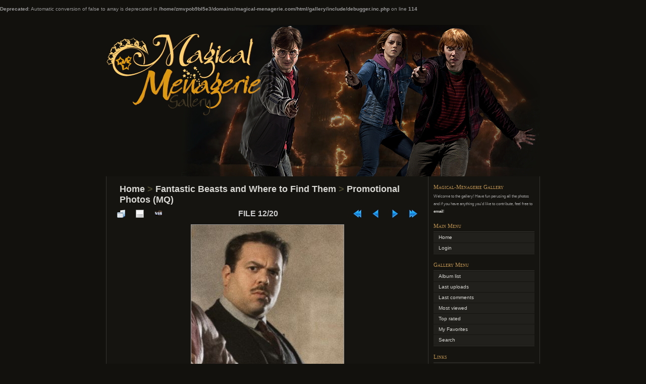

--- FILE ---
content_type: text/html; charset=utf-8
request_url: http://magical-menagerie.com/gallery/displayimage.php?pid=6656
body_size: 4436
content:
<br />
<b>Deprecated</b>:  Automatic conversion of false to array is deprecated in <b>/home/zmvpob9bl5e3/domains/magical-menagerie.com/html/gallery/include/debugger.inc.php</b> on line <b>114</b><br />
<!DOCTYPE html PUBLIC "-//W3C//DTD XHTML 1.0 Transitional//EN" "http://www.w3.org/TR/xhtml1/DTD/xhtml1-transitional.dtd">
<html xmlns="http://www.w3.org/1999/xhtml" xml:lang="en" lang="en" dir="ltr">
<head>
<meta http-equiv="Content-Type" content="text/html; charset=utf-8" />
<meta name="mssmarttagspreventparsing" content="true" />
<title>Promotional Photos (MQ) - Dan-Fogler-Jacob-Kowalski - Magical-Menagerie Gallery</title>
<link rel="start" href="displayimage.php?album=90&amp;pid=6739" title="Return to start" />
<link rel="prev" href="displayimage.php?album=90&amp;pid=6657#top_display_media" title="See previous file" />
<link rel="last" href="displayimage.php?album=90&amp;pid=6648" title="Skip to end" />
<link rel="next" href="displayimage.php?album=90&amp;pid=6655#top_display_media" title="See next file"/>
<link rel="up" href="thumbnails.php?album=90&amp;page=1" title="Return to the thumbnail page"/>

<link rel="stylesheet" href="css/coppermine.css" type="text/css" />
<link rel="stylesheet" href="themes/chaoticsoul/style.css" type="text/css" />
<script type="text/javascript">
/* <![CDATA[ */
    var js_vars = {"site_url":"http:\/\/magical-menagerie.com\/gallery","debug":false,"icon_dir":"images\/icons\/","lang_close":"Close","icon_close_path":"images\/icons\/close.png","cookies_allowed":true,"position":"11","album":"90","cat":false,"count":"20","buttons":{"pic_info_title":"Display\/hide file information","pic_info_btn":"","slideshow_tgt":"displayimage.php?album=90&amp;pid=6656&amp;slideshow=5000#top_display_media","slideshow_title":"Slideshow","slideshow_btn":"","loc":""},"stars_amount":"1","lang_rate_pic":"Rollover to rate this picture","rating":0,"theme_dir":"","can_vote":"true","form_token":"737f499b5cc48dde725f6f12e20aa670","timestamp":1769794998,"thumb_width":"150","thumb_use":"ex","max_item":"5","picture_id":"6656"};
/* ]]> */
</script>
<script type="text/javascript" src="js/jquery-1.7.2.js"></script>
<script type="text/javascript" src="js/scripts.js"></script>
<script type="text/javascript" src="js/jquery.greybox.js"></script>
<script type="text/javascript" src="js/jquery.elastic.js"></script>
<script type="text/javascript" src="js/displayimage.js"></script>

</head>
<body>
<div id="page">

<div align="center">

</div>

<div id="header">
	<!-- If you wish to have your gallery title in 2 colors, edit this line. If you want a white title, comment out this line and use the line underneath. -->
	<!-- <h1><a href="index.php">Coppermine Photo Gallery <span>(Stable)</span></a></h1> -->
	<h1><a href="index.php">Magical-Menagerie Gallery</a></h1> <!-- use this line to get an all white title -->
	<div class="description">Harry Potter Photos</div>
</div>

<div id="headerimg" class="clearfix">
<div class="image_header"> </div>
	<!--<div class="image_header bkgleft"> </div>
	<div class="image_header bkgright"> </div>-->
</div>
<div id="wrapper" class="clearfix">


	<div id="content" class="narrowcolumn">

		<div class="post">
			
			
<!-- Start standard table -->
<table align="center" width="100%" cellspacing="1" cellpadding="0" class="maintable ">

        <tr>
            <td colspan="3" align="left" class="tableh1">
                <span class="statlink"><a href="index.php">Home</a> > <a href="index.php?cat=9">Fantastic Beasts and Where to Find Them</a> > <a href="thumbnails.php?album=90">Promotional Photos (MQ)</a></span>
            </td>
        </tr>
</table>
<!-- End standard table -->
<a name="top_display_media"></a>
<!-- Start standard table -->
<table align="center" width="100%" cellspacing="1" cellpadding="0" class="maintable ">

        <tr>
                <td align="center" valign="middle" class="navmenu" width="48"><a href="thumbnails.php?album=90&amp;page=1" class="navmenu_pic" title="Return to the thumbnail page"><img src="images/navbar/thumbnails.png" align="middle" border="0" alt="Return to the thumbnail page" /></a></td>
<!-- BEGIN pic_info_button -->
                <!-- button will be added by displayimage.js -->
                <td id="pic_info_button" align="center" valign="middle" class="navmenu" width="48"></td>
<!-- END pic_info_button -->
<!-- BEGIN slideshow_button -->
                <!-- button will be added by displayimage.js -->
                <td id="slideshow_button" align="center" valign="middle" class="navmenu" width="48"></td>
<!-- END slideshow_button -->
                <td align="center" valign="middle" class="navmenu" width="100%">FILE 12/20</td>


<!-- BEGIN nav_start -->
                <td align="center" valign="middle" class="navmenu" width="48"><a href="displayimage.php?album=90&amp;pid=6739#top_display_media" class="navmenu_pic" title="Return to start"><img src="images/navbar/start.png" border="0" align="middle" alt="Return to start" /></a></td>
<!-- END nav_start -->
<!-- BEGIN nav_prev -->
                <td align="center" valign="middle" class="navmenu" width="48"><a href="displayimage.php?album=90&amp;pid=6657#top_display_media" class="navmenu_pic" title="See previous file"><img src="images/navbar/prev.png" border="0" align="middle" alt="See previous file" /></a></td>
<!-- END nav_prev -->
<!-- BEGIN nav_next -->
                <td align="center" valign="middle" class="navmenu" width="48"><a href="displayimage.php?album=90&amp;pid=6655#top_display_media" class="navmenu_pic" title="See next file"><img src="images/navbar/next.png" border="0" align="middle" alt="See next file" /></a></td>
<!-- END nav_next -->
<!-- BEGIN nav_end -->
                <td align="center" valign="middle" class="navmenu" width="48"><a href="displayimage.php?album=90&amp;pid=6648#top_display_media" class="navmenu_pic" title="Skip to end"><img src="images/navbar/end.png" border="0" align="middle" alt="Skip to end" /></a></td>
<!-- END nav_end -->

        </tr>
</table>
<!-- End standard table -->

<!-- Start standard table -->
<table align="center" width="100%" cellspacing="1" cellpadding="0" class="maintable ">
        <tr>
                <td align="center" class="display_media" nowrap="nowrap">
                        <table width="100%" cellspacing="2" cellpadding="0">
                                <tr>
                                        <td align="center" style="{SLIDESHOW_STYLE}">
                                                <a href="javascript:;" onclick="MM_openBrWindow('displayimage.php?pid=6656&amp;fullsize=1','1209190949697cedb6104cc','scrollbars=no,toolbar=no,status=no,resizable=yes,width=468,height=615')"><img src="albums/fantasticbeasts/promo-mq/normal_Dan-Fogler-Jacob-Kowalski.jpg" width="302" height="400" class="image" border="0" alt="Dan Fogler as Jacob Kowalski
" title="Click to view full size image
==============
Dan Fogler as Jacob Kowalski
" /><br /></a>

                                        </td>
                                </tr>
                        </table>
                </td>
            </tr>
            <tr>
                <td>
                        <table width="100%" cellspacing="2" cellpadding="0" class="tableb tableb_alternate">
                                        <tr>
                                                <td align="center">
                                                        
                                                </td>
                                        </tr>
                        </table>


<!-- BEGIN img_desc -->
                        <table cellpadding="0" cellspacing="0" class="tableb tableb_alternate" width="100%">

<!-- BEGIN caption -->
                                <tr>
                                        <td class="tableb tableb_alternate"><h2 class="pic_caption">
                                                Dan Fogler as Jacob Kowalski
                                        </h2></td>
                                </tr>
<!-- END caption -->
                        </table>
<!-- END img_desc -->
                </td>
        </tr>
</table>
<!-- End standard table -->
<div id="filmstrip">
<!-- Start standard table -->
<table align="center" width="100%" cellspacing="1" cellpadding="0" class="maintable ">

        <tr>
          <td valign="top" class="filmstrip_background" style="background-image: url(images/tile.gif);"><img src="images/tile.gif" alt="" border="0" /></td>
        </tr>
        <tr>
          <td valign="bottom" class="thumbnails filmstrip_background" align="center" style="{THUMB_TD_STYLE}">
            <table width="100%" cellspacing="0" cellpadding="3" border="0">
                <tr>
                   <td width="50%" class="prev_strip"></td>
                     <td valign="bottom"  style="{THUMB_TD_STYLE}">
                       <div id="film" style="width:770px; position:relative;"><table class="tape" ><tr>
                <td align="center" class="thumb" >
                  <a href="displayimage.php?album=90&amp;pid=6658#top_display_media" class="thumbLink" style="width:150px; float: left"><img src="albums/fantasticbeasts/promo-mq/thumb_Katherine-Waterston-as-Porpentina-Tina-Goldstein.jpg" class="strip_image" border="0" alt="Katherine-Waterston-as-Porpentina-Tina-Goldstein.jpg" title="Filename=Katherine-Waterston-as-Porpentina-Tina-Goldstein.jpg
Filesize=212KiB
Dimensions=463x612
Date added=Nov 06, 2015" /></a>
                </td>

                <td align="center" class="thumb" >
                  <a href="displayimage.php?album=90&amp;pid=6657#top_display_media" class="thumbLink" style="width:150px; float: left"><img src="albums/fantasticbeasts/promo-mq/thumb_Alison-Sudol-Queenie-Goldstein.jpg" class="strip_image" border="0" alt="Alison-Sudol-Queenie-Goldstein.jpg" title="Filename=Alison-Sudol-Queenie-Goldstein.jpg
Filesize=231KiB
Dimensions=463x612
Date added=Nov 06, 2015" /></a>
                </td>

                <td align="center" class="thumb" >
                  <a href="displayimage.php?album=90&amp;pid=6656#top_display_media" class="thumbLink" style="width:150px; float: left"><img src="albums/fantasticbeasts/promo-mq/thumb_Dan-Fogler-Jacob-Kowalski.jpg" class="strip_image middlethumb" border="0" alt="Dan-Fogler-Jacob-Kowalski.jpg" title="Filename=Dan-Fogler-Jacob-Kowalski.jpg
Filesize=207KiB
Dimensions=463x612
Date added=Nov 06, 2015" /></a>
                </td>

                <td align="center" class="thumb" >
                  <a href="displayimage.php?album=90&amp;pid=6655#top_display_media" class="thumbLink" style="width:150px; float: left"><img src="albums/fantasticbeasts/promo-mq/thumb_fantastic-beasts-08.jpg" class="strip_image" border="0" alt="fantastic-beasts-08.jpg" title="Filename=fantastic-beasts-08.jpg
Filesize=169KiB
Dimensions=612x809
Date added=Nov 04, 2015" /></a>
                </td>

                <td align="center" class="thumb" >
                  <a href="displayimage.php?album=90&amp;pid=6654#top_display_media" class="thumbLink" style="width:150px; float: left"><img src="albums/fantasticbeasts/promo-mq/thumb_fantastic-beasts-07.jpg" class="strip_image" border="0" alt="fantastic-beasts-07.jpg" title="Filename=fantastic-beasts-07.jpg
Filesize=119KiB
Dimensions=612x408
Date added=Nov 04, 2015" /></a>
                </td>
</tr></table></div>
                     </td>
                   <td width="50%" align="right" class="next_strip"></td>
                </tr>
            </table>
          </td>
        </tr>
        <tr>
         <td valign="top" class="filmstrip_background" style="background-image: url(images/tile.gif);"><img src="images/tile.gif" alt="" border="0" /></td>
        </tr>


</table>
<!-- End standard table -->
</div><table align="center" width="100%" cellspacing="1" cellpadding="0" class="maintable">
    <tr>
        <td colspan="6" class="tableh2" id="voting_title"><strong>Rate this file </strong> (No vote yet)</td>
    </tr>
    <tr id="rating_stars">
        <td class="tableb" id="star_rating"></td>
    </tr>
    <tr class="noscript">
      <td class="tableb" colspan="6" align="center">
        <noscript>
           Javascript must be enabled in order to vote
        </noscript>
      </td>
    </tr>
</table>
<div id="picinfo" style="display: block;">

<!-- Start standard table -->
<table align="center" width="100%" cellspacing="1" cellpadding="0" class="maintable ">
        <tr><td colspan="2" class="tableh2">File information</td></tr>
        <tr><td class="tableb tableb_alternate" valign="top" >Filename:</td><td class="tableb tableb_alternate">Dan-Fogler-Jacob-Kowalski.jpg</td></tr>
        <tr><td class="tableb tableb_alternate" valign="top" >Album name:</td><td class="tableb tableb_alternate"><span class="alblink"><a href="profile.php?uid=1">arikagranger</a> / <a href="thumbnails.php?album=90">Promotional Photos (MQ)</a></span></td></tr>
        <tr><td class="tableb tableb_alternate" valign="top" >Filesize:</td><td class="tableb tableb_alternate"><span dir="ltr">207&nbsp;KiB</span></td></tr>
        <tr><td class="tableb tableb_alternate" valign="top" >Date added:</td><td class="tableb tableb_alternate">Nov 06, 2015</td></tr>
        <tr><td class="tableb tableb_alternate" valign="top" >Dimensions:</td><td class="tableb tableb_alternate">463 x 612 pixels</td></tr>
        <tr><td class="tableb tableb_alternate" valign="top" >Displayed:</td><td class="tableb tableb_alternate">636 times</td></tr>
        <tr><td class="tableb tableb_alternate" valign="top" >URL:</td><td class="tableb tableb_alternate"><a href="http://magical-menagerie.com/gallery/displayimage.php?pid=6656" >http://magical-menagerie.com/gallery/displayimage.php?pid=6656</a></td></tr>
        <tr><td class="tableb tableb_alternate" valign="top" >Favorites:</td><td class="tableb tableb_alternate"><a href="addfav.php?pid=6656&amp;referer=displayimage.php%3Fpid%3D6656" >Add to Favorites</a></td></tr>
</table>
<!-- End standard table -->
</div>
<a name="comments_top"></a><div id="comments">
</div>

		</div>
		<br />
		<div class="cpg_footer" align="center">
		</div>

	</div><!-- End content -->

	<div id="sidebar">
			
			<h3>Magical-Menagerie Gallery</h3>
			<p class="postmetadata alt">
				<small>
				Welcome to the gallery!  Have fun perusing all the photos and if you have anything you'd like to contribute, feel free to <a href="http://magical-menagerie.com/navigate/contact/" title="email" target="_blank">email</a>! </small>
</p>
			
			          <h3>Main Menu</h3>
<ul>
<!-- BEGIN home -->
                <li><a href="index.php" title="Go to the home page" class="firstlevel"><span class="firstlevel">Home</span></a></li>
                     
                    
                    

<!-- END home -->



<!-- BEGIN login -->
                <li>
                    <a href="login.php?referer=displayimage.php%3Fpid%3D6656" title="Login" class="firstlevel"><span class="firstlevel">Login</span></a>
                </li>
<!-- END login -->

</ul>
			<h3>Gallery Menu</h3>
<ul>

<!-- BEGIN album_list -->
                <li><a href="index.php?cat=9" title="Go to the album list" class="firstlevel"><span class="firstlevel">Album list</span></a></li>
<!-- BEGIN lastup -->
                        <li>
                            <a href="thumbnails.php?album=lastup&amp;cat=-90" title="Last uploads" rel="nofollow"><span>Last uploads</span></a>
                        </li>
<!-- END lastup -->
<!-- BEGIN lastcom -->
                        <li>
                            <a href="thumbnails.php?album=lastcom&amp;cat=-90" title="Last comments" rel="nofollow" ><span>Last comments</span></a>
                        </li>
<!-- END lastcom -->
<!-- BEGIN topn -->
                        <li>
                            <a href="thumbnails.php?album=topn&amp;cat=-90" title="Most viewed" rel="nofollow"><span>Most viewed</span></a>
                        </li>
<!-- END topn -->
<!-- BEGIN toprated -->
                        <li>
                            <a href="thumbnails.php?album=toprated&amp;cat=-90" title="Top rated" rel="nofollow"><span>Top rated</span></a>
                        </li>
<!-- END toprated -->
<!-- BEGIN favpics -->
                        <li>
                            <a href="thumbnails.php?album=favpics" title="My Favorites" rel="nofollow"><span>My Favorites</span></a>
                        </li>
<!-- END favpics -->
<!-- BEGIN browse_by_date -->
                        
<!-- END browse_by_date -->
<!-- END album_list -->
<!-- BEGIN search -->
                <li>
                    <a href="search.php" title="Search" class="firstlevel"><span class="firstlevel">Search</span></a>
                </li>
<!-- END search -->
</ul>
                
            
            <h3>Links</h3>
				<ul>
					<li><a href="http://www.magical-menagerie.com" title="Magical-Mengerie Home">Magical-Menagerie Home</a></li>
					<li><a href="http://matthew-lewis.com" title="Matthew-Lewis.com">Matthew-Lewis.com</a></li>
				</ul>
            
			
		
                
                <h3>Disclaimer</h3>
                <p class="postmetadata alt">
				Magical-Menagerie is an unofficial fan site for the Harry Potter series. We do not claim ownership of any photos in the gallery unless stated otherwise. No copyright infringement is intended.<br /> <small>If you believe something on the site infringes your copyright, email us and we will remove the item(s) in question immediately.</small>
</p>
<br /><br />
<!-- Start of StatCounter Code -->
<script type="text/javascript">
var sc_project=2191409; 
var sc_invisible=1; 
var sc_security="bb3f5edf"; 
</script>
<script type="text/javascript"
src="http://www.statcounter.com/counter/counter.js"></script>
<noscript><div class="statcounter"><a title="create
counter" href="http://statcounter.com/free-hit-counter/"
target="_blank"><img class="statcounter"
src="http://c.statcounter.com/2191409/0/bb3f5edf/1/"
alt="create counter"></a></div></noscript>
<!-- End of StatCounter Code -->

	</div><!-- End sidebar -->

</div><!-- End wrapper -->

	<hr />

<div align="center">

</div>
<div id="footer">

<div class="footer" align="center" style="padding:10px;display:block;visibility:visible; font-family: Verdana,Arial,sans-serif;">Powered by <a href="http://coppermine-gallery.net/" title="Coppermine Photo Gallery" rel="external">Coppermine Photo Gallery</a></div>
</div>

</div><!-- End page -->

<!--Coppermine Photo Gallery 1.6.08 (stable)-->
</body>
</html>

